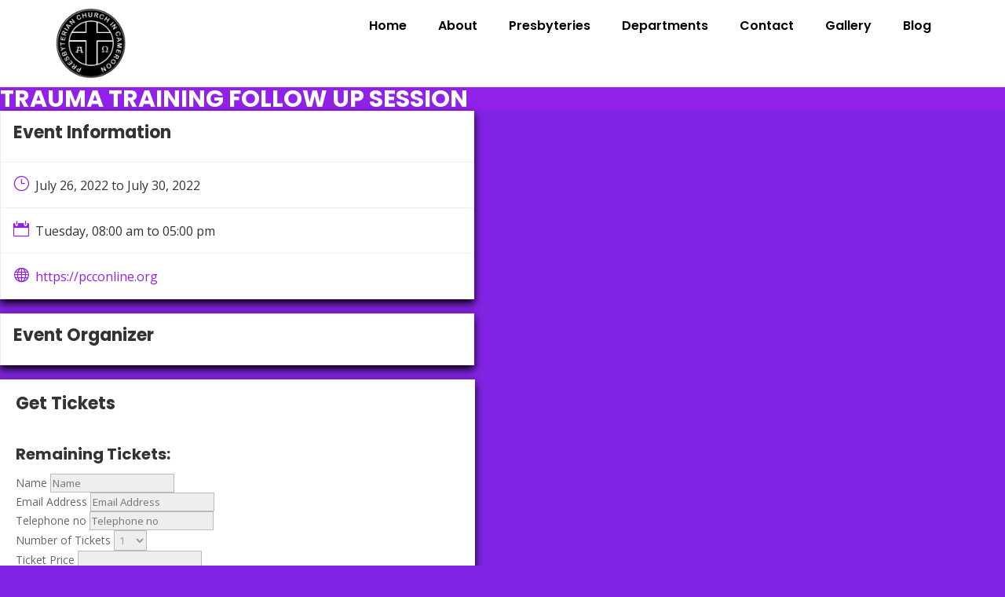

--- FILE ---
content_type: text/css
request_url: https://pcconline.org/wp-content/plugins/divi-eventmanager/assets/css/dem_upcoming_events_widget.min.css
body_size: 210
content:
.upcoming-events-list .dem_widget_main{margin: 0 0 .25rem 0;padding: 0;}
.upcoming-events-list .dem_widget_main .dem_widget_mini{margin-top: 10px;border-bottom: 1px dotted #2f2f2f;margin-bottom: 5px;overflow: hidden;padding-bottom: 5px;width: 100%;} 
.upcoming-events-list .dem_widget_main .dem_widget_mini .dem_widget_event_date{background: #666;box-sizing: border-box;display: inline;float: left;font-weight: bold;margin: 10px 5% 10px 0;overflow: hidden;padding: 3px;text-align: center;width: 30%;}
.upcoming-events-list .dem_widget_main .dem_widget_mini .dem_widget_event_date .dem_widget_event_date_dayname{background: #fff;color: #666;display: block;font-size: 11px;letter-spacing: .5px;padding: 3px;text-align: center;text-transform: uppercase;}
.upcoming-events-list .dem_widget_main .dem_widget_mini .dem_widget_event_date .dem_widget_event_date_daynumber{color: white;display: block;font-size: 15px;line-height: 1.6;text-align: center;width: 100%;font-weight: bold;}
.upcoming-events-list .dem_widget_main .dem_widget_mini .dem_widget_event_list_info{display: inline;float: left;margin: 10px 0;width: 65%;margin-bottom: .25rem;font-size: 13px;line-height: 1.6;}
.upcoming-events-list .dem_widget_main .dem_widget_mini .dem_widget_event_list_info h2{font-size: 16px;font-weight: bold;line-height: 18px;}
.upcoming-events-list .dem_widget_main .dem_widget_mini .dem_widget_event_list_info h2 a {color: #757575;cursor: pointer;text-decoration: none;}
.upcoming-events-list .dem_widget_main .dem_widget_mini .dem_widget_event_list_info h2 a:hover{color: #21759b;}